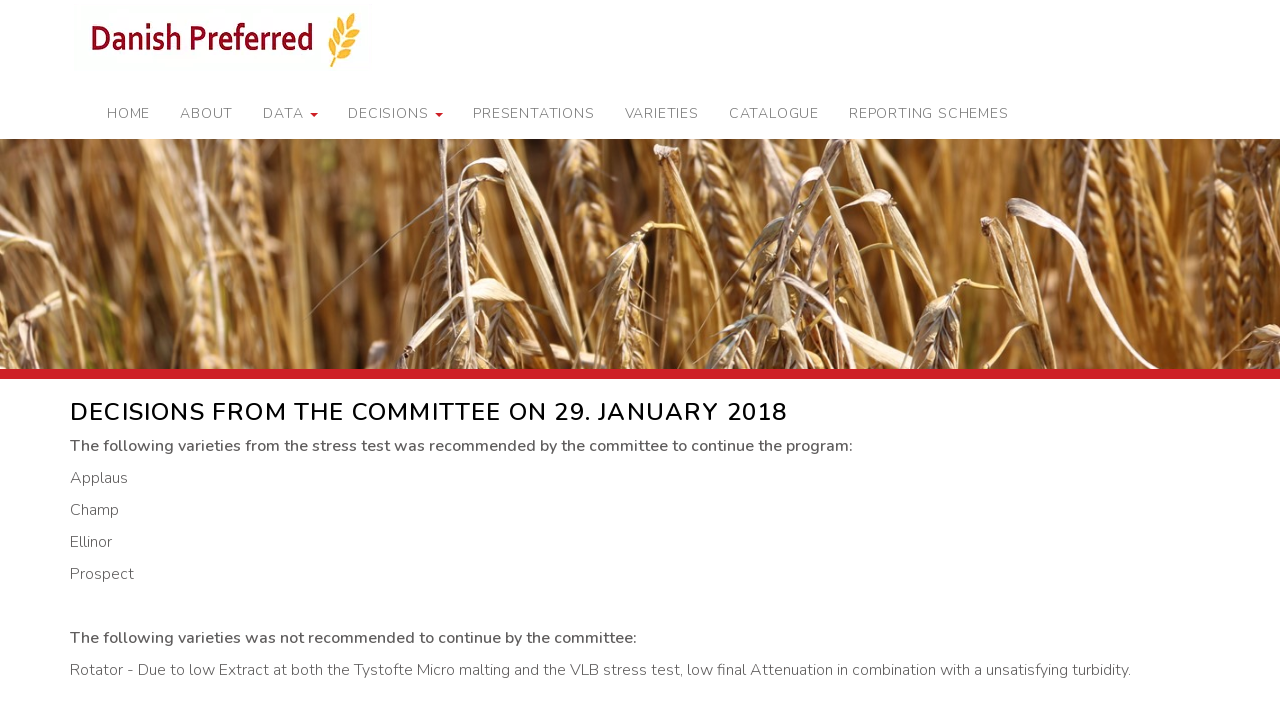

--- FILE ---
content_type: text/html; charset=utf-8
request_url: https://danishpreferred.com/decisions/29-january-2018/
body_size: 1838
content:

<!DOCTYPE html>
<html ng-app="ngDakofo" id="ngDakofo">
<head>
	<meta charset="utf-8">
	<meta http-equiv="X-UA-Compatible" content="IE=edge">
	<meta http-equiv="content-type" content="text/html; charset=utf-8" />
	<meta name="viewport" content="width=device-width, initial-scale=1">
	<title>29. January 2018 | Danish Preferred</title>
	<meta name="description" content="" />
	<meta name="keywords" content="" />
	<script type="text/javascript" src="https://ajax.googleapis.com/ajax/libs/jquery/3.1.1/jquery.min.js"></script>
	<link rel="stylesheet" href="https://maxcdn.bootstrapcdn.com/bootstrap/3.3.7/css/bootstrap.min.css" integrity="sha384-BVYiiSIFeK1dGmJRAkycuHAHRg32OmUcww7on3RYdg4Va+PmSTsz/K68vbdEjh4u" crossorigin="anonymous">
	<script type="text/javascript" src="https://use.fontawesome.com/4474fe520b.js"></script>
	<link href="/css/DanishPreferred.min.css?v=7511" rel="stylesheet">

	<script src="https://ajax.googleapis.com/ajax/libs/angularjs/1.5.8/angular.min.js"></script>
	<script type="text/javascript" src="/js/app.js"></script>

	<!--[if lt IE 9]>
	  <script src="https://oss.maxcdn.com/html5shiv/3.7.3/html5shiv.min.js"></script>
	  <script src="https://oss.maxcdn.com/respond/1.4.2/respond.min.js"></script>
	<![endif]-->

</head>
<body class="danishpreferred textpage">


<!-- Nav -->
<nav class="navbar navbar-default">
	<div class="container">


	<div class="top-logo-container">
				<a href="/"><img src="/media/2232/danishpreferred-1.png" class="top-logo" alt="Danish Preferred" /></a>
			</div>

		<div class="navbar-header">
			<button type="button" class="navbar-toggle collapsed" data-toggle="collapse" data-target="#navbar" aria-expanded="false" aria-controls="navbar">
				<span class="sr-only">Toggle navigation</span>
				<span class="icon-bar"></span>
				<span class="icon-bar"></span>
				<span class="icon-bar"></span>
			</button>
		</div>
		<div id="navbar" class="navbar-collapse collapse nav">
			<ul class="nav navbar-nav">
					<li><a href="/">Home</a></li>
											<li><a href="/about/">About</a></li>
							<li class="dropdown">
								<a href="#" class="dropdown-toggle" data-toggle="dropdown" role="button" aria-haspopup="true" aria-expanded="false">Data <span class="caret"></span></a>
								<ul class="dropdown-menu">
											<li><a href="/data/stress-test/">Stress test</a></li>
											<li><a href="/data/industry-test/">Industry test</a></li>
								</ul>
							</li>
							<li class="dropdown">
								<a href="#" class="dropdown-toggle" data-toggle="dropdown" role="button" aria-haspopup="true" aria-expanded="false">Decisions <span class="caret"></span></a>
								<ul class="dropdown-menu">
											<li class=" active"><a href="/decisions/29-january-2018/">29. January 2018</a></li>
											<li><a href="/decisions/29-october-2018/">29. October 2018</a></li>
											<li><a href="/decisions/21-february-2019/">21. February 2019</a></li>
											<li><a href="/decisions/29-october-2019/">29. October 2019</a></li>
											<li><a href="/decisions/20-february-2020/">20. February 2020</a></li>
											<li><a href="/decisions/24-february-2021/">24. February 2021</a></li>
											<li><a href="/decisions/23-february-2022/">23. february 2022</a></li>
											<li><a href="/decisions/12-august-2022/">12. August 2022</a></li>
											<li><a href="/decisions/6-march-2023/">6. March 2023</a></li>
											<li><a href="/decisions/21-february-2024/">21. February 2024</a></li>
											<li><a href="/decisions/30-september-2024/">30. September 2024</a></li>
											<li><a href="/decisions/28-november-2024/">28. november 2024</a></li>
											<li><a href="/decisions/25-february-2025/">25. February 2025</a></li>
											<li><a href="/decisions/27-october-2025/">27. October 2025</a></li>
								</ul>
							</li>
							<li><a href="/presentations/">Presentations</a></li>
							<li><a href="/varieties/">Varieties</a></li>
							<li><a href="/catalogue/">Catalogue</a></li>
							<li><a href="/reporting-schemes/">Reporting schemes</a></li>
			</ul>
		</div>
	</div>
</nav>
<!-- /Nav -->



			<!-- Banner -->
			<div class="jumbotron" style="background-image: url(/media/2268/img_0342.jpg?crop=0,0.25000000000000006,0.0000000000000006315935428979,0.0000000000000003789561257387&amp;cropmode=percentage&amp;width=1600&amp;height=800&amp;rnd=131605785720000000)">
			</div>
			<!-- /Banner -->


	<section class="content">
		




    <div class="umb-grid">
                <div class="grid-section">
    <div >
        <div class='container'>
        <div class="row clearfix">
            <div class="col-md-12 column">
                <div >
                                
<h3>Decisions from the committee on 29. January 2018  </h3>
<p><strong>The following varieties from the stress test was recommended by the committee to continue the program:</strong></p>
<p>Applaus</p>
<p>Champ</p>
<p>Ellinor</p>
<p>Prospect </p>
<p> </p>
<p><strong>The following varieties was not recommended to continue by the committee: </strong><strong> </strong></p>
<p>Rotator - Due to low Extract at both the Tystofte Micro malting and the VLB stress test, low final Attenuation in combination with a unsatisfying turbidity. </p>
<p> </p>
<p><strong>No Varieties going through the industry test was assessed by the committee, as no data from the test was available. </strong></p>
<p> </p>


                </div>
            </div>        </div>
        </div>
    </div>
                </div>
    </div>





	</section>

<!-- Footer -->
<footer id="footer" class="container-fluid">
	


    <div class="umb-grid">
                <div class="grid-section">
    <div class="alternate-background-color">
        <div class='container'>
        <div class="row clearfix">
            <div class="col-md-4 column">
                <div >
                                
<h4>Call us</h4>
<p>Tel: 0045 29 62 10 25</p>


                </div>
            </div>            <div class="col-md-4 column">
                <div >
                </div>
            </div>            <div class="col-md-4 column">
                <div >
                                
<h4>Email us</h4>
<p><a href="mailto:info@dakofo.dk">info@dakofo.dk</a></p>


                </div>
            </div>        </div>
        </div>
    </div>
    <div >
        <div class='container'>
        <div class="row clearfix">
            <div class="col-md-4 column">
                <div >
                                
<p> </p>
<h4>Danish Preferred</h4>
<p>Is administrated by the Danish Grain and Feed Trade organisation DAKOFO</p>


                </div>
            </div>            <div class="col-md-4 column">
                <div >
                </div>
            </div>            <div class="col-md-4 column">
                <div >
                                
<p> </p>
<h4>Address</h4>
<p>Danneskiold-Samsøes Allé 9<br />1434 COPENHAGEN K<br />DENMARK</p>


                </div>
            </div>        </div>
        </div>
    </div>
    <div >
        <div class='container'>
        <div class="row clearfix">
            <div class="col-md-4 column">
                <div >
                </div>
            </div>            <div class="col-md-4 column">
                <div >
                                
<p style="text-align: center;"><span>© 2017 DAKOFO</span></p>


                </div>
            </div>            <div class="col-md-4 column">
                <div >
                </div>
            </div>        </div>
        </div>
    </div>
                </div>
    </div>



</footer>
<!-- /Footer -->

	
	<script src="https://maxcdn.bootstrapcdn.com/bootstrap/3.3.7/js/bootstrap.min.js"></script>

</body>
</html>

--- FILE ---
content_type: text/css
request_url: https://danishpreferred.com/css/DanishPreferred.min.css?v=7511
body_size: 993
content:
@import"https://fonts.googleapis.com/css?family=Nunito:600,400,300&ignore=.css";img{max-width:100%;}.decorated-bg{margin:1em 0;padding:1em;background-color:#fff;background-size:cover;background-position:50% 0;background-repeat:no-repeat;z-index:1;position:relative;overflow:hidden;background-color:rgba(0,0,0,.5);}.top-logo{display:block;max-width:100%;height:auto;margin-right:auto;margin-left:auto;}.well.well-friendly{color:#fff;background-color:#008000;border:solid 1px #006700;}.well.well-warning{color:#fff;background-color:#ffa500;border:solid 1px #e69500;}.well.well-alert{color:#fff;background-color:#f00;border:solid 1px #e60000;}fieldset.member-login>label{min-width:150px;}fieldset.member-login>button{margin-left:153px;}.form{margin-top:1em;}.form fieldset{border:solid 1px #c0c0c0;padding:.5em;}.form fieldset legend{border:none;padding:.5em;background-color:#fff;width:auto;margin-bottom:0;}.form .form-group.required .control-label:after,.form fieldset .form-group.required .control-label:after,.form .form-group.required label:after,.form fieldset .form-group.required label:after{content:" *";color:#f00;}.form .form-group .form-control.ng-dirty.ng-invalid-minlength,.form fieldset .form-group .form-control.ng-dirty.ng-invalid-minlength,.form .form-group .form-control.ng-dirty.ng-invalid-email,.form fieldset .form-group .form-control.ng-dirty.ng-invalid-email{background-color:#ffce04;}.form input[type=checkbox].form-control{width:34px;height:34px;}.jumbotron{background-repeat:no-repeat;background-size:cover;background-attachment:fixed;color:#fff;border-bottom:solid 10px #ce2026;min-height:240px;margin-bottom:0;}.jumbotron h2{font-size:4em;}.jumbotron .container{min-height:240px;}.jumbotron .container.text-center{padding:30px;text-align:left;}.jumbotron .container.text-center span{vertical-align:middle;line-height:300px;padding:.2em;background-color:#e86c70;}.danishpreferred.home .jumbotron{min-height:490px;}@media(max-width:768px){.jumbotron,.danishpreferred.home .jumbotron{border-bottom:none;min-height:70px;border-bottom:solid 5px #ce2026;}.jumbotron .container,.danishpreferred.home .jumbotron .container{min-height:0;}.jumbotron .container.text-center,.danishpreferred.home .jumbotron .container.text-center{padding:1em;}.jumbotron .container.text-center span,.danishpreferred.home .jumbotron .container.text-center span{line-height:1.2em;}}body{font-size:16px;color:#605e5e;font-weight:300;font-family:"Nunito",sans-serif;}h1,h2,h3,h4,label,.site-tagline,legend,nav{font-weight:300;color:#000;letter-spacing:.05em;}h1,h2,h3{font-weight:600;text-transform:uppercase;}.top-logo-container{display:inline-block;float:left;padding:.25em;}.site-tagline{margin:1em 0;}.navbar{margin-bottom:0;}#navbar{text-transform:uppercase;font-size:14px;}#navbar .navbar-nav{padding:1em 0 0 .5em;}#navbar .caret{color:#ce2026;}.navbar-default,.navbar-default .navbar-nav>.active>a,.navbar-default .navbar-nav>.open>a,.navbar-default .navbar-nav>.active>a:hover{background:none;background-color:none;border:none;}.navbar-default .navbar-nav>.active>a,.navbar-default .navbar-nav>.active>a:hover{color:#ce2026;}.danishpreferred>.umb-grid>.grid-section>.alternate-background-color,.danishpreferred>.umb-grid>.grid-section>.alternate-background-color-large{background-color:#eef0e5;padding:.75em 0;}.danishpreferred>.umb-grid>.grid-section>.alternate-background-color-large,.danishpreferred>.umb-grid>.grid-section>.alternate-background-color-large-2{font-size:21px;}.danishpreferred>.umb-grid>.grid-section>.alternate-background-color-2,.danishpreferred>.umb-grid>.grid-section>.alternate-background-color-large-2{padding:.75em 0;background-color:#ce2026;color:#efabae;}.danishpreferred>.umb-grid>.grid-section>.alternate-background-color-2 a:link,.danishpreferred>.umb-grid>.grid-section>.alternate-background-color-large-2 a:link,.danishpreferred>.umb-grid>.grid-section>.alternate-background-color-2 a:visited,.danishpreferred>.umb-grid>.grid-section>.alternate-background-color-large-2 a:visited,.danishpreferred>.umb-grid>.grid-section>.alternate-background-color-2 a:hover,.danishpreferred>.umb-grid>.grid-section>.alternate-background-color-large-2 a:hover,.danishpreferred>.umb-grid>.grid-section>.alternate-background-color-2 a:active,.danishpreferred>.umb-grid>.grid-section>.alternate-background-color-large-2 a:active{color:#efabae;}.danishpreferred>.umb-grid>.grid-section>.alternate-background-color-2 h2,.danishpreferred>.umb-grid>.grid-section>.alternate-background-color-large-2 h2,.danishpreferred>.umb-grid>.grid-section>.alternate-background-color-2 h3,.danishpreferred>.umb-grid>.grid-section>.alternate-background-color-large-2 h3,.danishpreferred>.umb-grid>.grid-section>.alternate-background-color-2 h4,.danishpreferred>.umb-grid>.grid-section>.alternate-background-color-large-2 h4,.danishpreferred>.umb-grid>.grid-section>.alternate-background-color-2 h5,.danishpreferred>.umb-grid>.grid-section>.alternate-background-color-large-2 h5,.danishpreferred>.umb-grid>.grid-section>.alternate-background-color-2 h6,.danishpreferred>.umb-grid>.grid-section>.alternate-background-color-large-2 h6{text-transform:uppercase;color:#fff;}.well.well-friendly{color:#fff;background-color:#ce2026;border:solid 1px #b81d22;}.well.well-warning{color:#fff;background-color:#ffa500;border:solid 1px #b8860b;}.well.well-alert{color:#fff;background-color:#f00;border:solid 1px #8b0000;}footer.container-fluid{padding:0;color:#fff;font-size:.8em;font-weight:400;}footer.container-fluid .umb-grid>.grid-section>div{background-color:#2f2e2e;color:#a0a09f;padding:1em 0 1em 0;}footer.container-fluid .umb-grid>.grid-section>div h2,footer.container-fluid .umb-grid>.grid-section>div h3,footer.container-fluid .umb-grid>.grid-section>div h4,footer.container-fluid .umb-grid>.grid-section>div h5,footer.container-fluid .umb-grid>.grid-section>div h6{text-transform:uppercase;color:#a0a09f;}footer.container-fluid .umb-grid>.grid-section>div.alternate-background-color{background-color:#ce2026;color:#efabae;}footer.container-fluid .umb-grid>.grid-section>div.alternate-background-color a:link,footer.container-fluid .umb-grid>.grid-section>div.alternate-background-color a:visited,footer.container-fluid .umb-grid>.grid-section>div.alternate-background-color a:hover,footer.container-fluid .umb-grid>.grid-section>div.alternate-background-color a:active{color:#efabae;}footer.container-fluid .umb-grid>.grid-section>div.alternate-background-color h2,footer.container-fluid .umb-grid>.grid-section>div.alternate-background-color h3,footer.container-fluid .umb-grid>.grid-section>div.alternate-background-color h4,footer.container-fluid .umb-grid>.grid-section>div.alternate-background-color h5,footer.container-fluid .umb-grid>.grid-section>div.alternate-background-color h6{text-transform:uppercase;color:#fff;}.btn-primary{background-color:#ce2026;border:#761216;}.btn-primary:hover{background-color:#a2191e;}

--- FILE ---
content_type: application/javascript
request_url: https://danishpreferred.com/js/app.js
body_size: -164
content:
angular.module("ngDakofo", []);